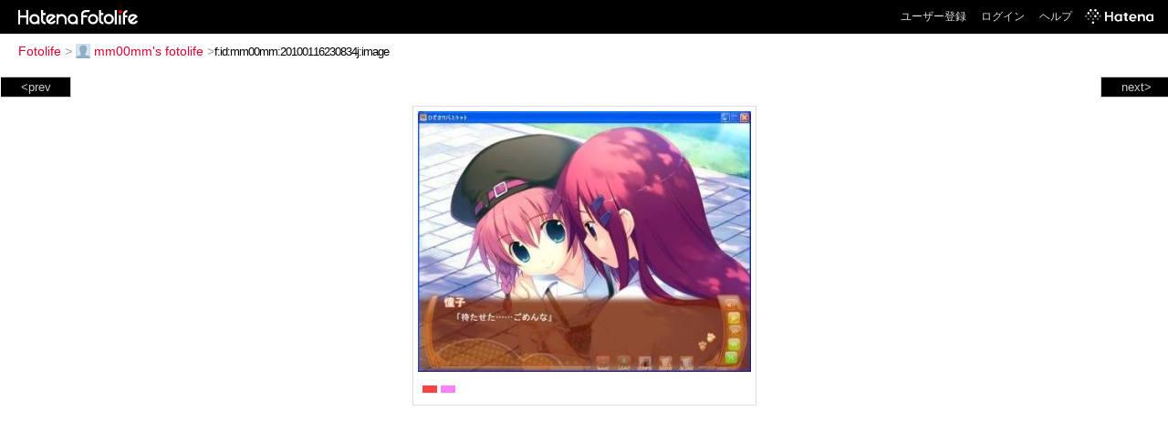

--- FILE ---
content_type: text/html; charset=utf-8
request_url: https://f.hatena.ne.jp/mm00mm/20100116230834
body_size: 3278
content:


<!DOCTYPE html>
<html lang="ja">
<head>
<meta charset="UTF-8">


<title>個別「20100116230834」の写真、画像 - mm00mm's fotolife</title>

<link rel="stylesheet" href="/css/fotolife.css?20251121" type="text/css" media="all" />



<meta name="viewport" content="width=device-width, initial-scale=1.0, user-scalable=1" />


<script type="text/javascript">
<!--
var SMARTPHONE_SUPPORT = true;
if (SMARTPHONE_SUPPORT && /iPod;|iPhone;|Android /.test(navigator.userAgent)) {
  document.write('<link rel="stylesheet" href="/css/smartphone.css?20251121" type="text/css" media="all" />');
}

if (typeof Hatena == 'undefined') Hatena = {};
if (typeof Hatena.Fotolife == 'undefined') Hatena.Fotolife = {};

Hatena.Fotolife.AuthUrl = 'https://f.hatena.ne.jp/mm00mm/20100116230834';

// -->
</script>

<script type="text/javascript" src="https://s.hatena.ne.jp/js/HatenaStar.js"></script>
<script type="text/javascript"><!--
  Hatena.Author  = new Hatena.User('mm00mm');
--></script>

<script type="text/javascript" src="/js/togglemore.js"></script>
<script type="text/javascript" src="/js/Hatena/Fotolife/FollowEdit.js"></script>

<!-- Google Tag Manager -->
<noscript><iframe src="//www.googletagmanager.com/ns.html?id=GTM-M45RQN"
height="0" width="0" style="display:none;visibility:hidden"></iframe></noscript>
<script>
<!--
(function(w,d,s,l,i){w[l]=w[l]||[];w[l].push({'gtm.start':
new Date().getTime(),event:'gtm.js'});var f=d.getElementsByTagName(s)[0],
j=d.createElement(s),dl=l!='dataLayer'?'&l='+l:'';j.async=true;j.src=
'//www.googletagmanager.com/gtm.js?id='+i+dl;f.parentNode.insertBefore(j,f);
})(window,document,'script','dataLayer','GTM-M45RQN');
// -->
</script>
<!-- End Google Tag Manager -->


<!--
<rdf:RDF
   xmlns:rdf="http://www.w3.org/1999/02/22-rdf-syntax-ns#"
   xmlns:foaf="http://xmlns.com/foaf/0.1/">
<rdf:Description rdf:about="http://f.hatena.ne.jp/mm00mm/">
   <foaf:maker rdf:parseType="Resource">
     <foaf:holdsAccount>
       <foaf:OnlineAccount foaf:accountName="mm00mm">
         <foaf:accountServiceHomepage rdf:resource="http://www.hatena.ne.jp/" />
       </foaf:OnlineAccount>
     </foaf:holdsAccount>
   </foaf:maker>
</rdf:Description>
</rdf:RDF>
-->

<script type="text/javascript">
<!--

if (typeof Hatena == 'undefined') Hatena = {};
if (typeof Hatena.Fotolife == 'undefined') Hatena.Fotolife = {};

Hatena.Star.SiteConfig = {
    entryNodes: {
        'div.foto': {
            uri: 'window.location',
            title: 'img.foto',
            container: 'div.star-container'
        }
    }
};


if (!(/iPod;|iPhone;|Android /.test(navigator.userAgent))) {
  document.write('<script type="text/javascript" src="/js/foto_pager_thumb.js"></script'+'>');
}
// -->
</script>
<script type="text/javascript" src="/js/swfobject.js"></script>
<script type="text/javascript" src="/js/foto_url.js?20180410"></script>
<script type="text/javascript" src="/js/auth_url.js"></script>
<style type="text/css">body {
  min-width:530px;
}
</style>


<script src="https://cdn.pool.st-hatena.com/valve/valve.js" async></script>
<script>
  valve = window.valve || [];
  valve.push(function(v) {
    v.config({
      service: 'fotolife',
      bypass: false,
      content: {
        result: 'ng'
      }
    });
    
      v.defineDFPSlot({
        unit: '/4374287/fotolife_over_photo',
        slotId: 'upper-foto-ad',
        sizes: [[728,90]]
      });
      v.defineDFPSlot({
          unit: '/4374287/f_sp_e_1_3025_0_no',
          slotId: 'pc-under-foto-ad-left',
          sizes: [[300,250]],
      });
      v.defineDFPSlot({
          unit: '/4374287/f_sp_e_1_3025_0_no',
          slotId: 'pc-under-foto-ad-right',
          sizes: [[300,250]],
      });
    
    v.sealDFPSlots();
  });
</script>
<script id="valve-dmp" data-service="fotolife" src="https://cdn.pool.st-hatena.com/valve/dmp.js" async></script>


</head>
<body id="hatena-fotolife-foto">
<script type="text/javascript" src="https://cdn.www.st-hatena.com/js/header.ja.js" charset="utf-8"></script>
<link type="text/css" rel="stylesheet" href="https://cdn.www.st-hatena.com/css/hatena/header.css">
<div id="header" class="guest"><div id="header-body"><a href="/" class="service-logo-container"><img src="/images/logo-hatena.gif" alt="Hatena" /><img src="/images/logo-fotolife.gif" alt="Fotolife" /></a><ul class="service-menu"><li><a href="https://www.hatena.ne.jp/register?location=https%3A%2F%2Ff.hatena.ne.jp%2F">ユーザー登録</a></li><li><a href="https://www.hatena.ne.jp/login?location=https%3A%2F%2Ff.hatena.ne.jp%2F">ログイン</a></li><li><a href="/help">ヘルプ</a></li><li class="global-logo"><a href="http://www.hatena.ne.jp/"><img src="/images/global-logo-wh.png" alt="Hatena" width="75" height="16"></a></li></ul></div></div>

<div id="container">
<div id="navigation">
<div id="breadcrumbs">
  <a href="/">Fotolife</a>  <span>&gt;</span>    <a href="/mm00mm/"><img src="https://www.st-hatena.com/users/mm/mm00mm/profile_s.gif" class="profile-image" alt="mm00mm" title="mm00mm" width="16" height="16">mm00mm's fotolife</a>    <span>&gt;</span><input type="text" size="45" value="f:id:mm00mm:20100116230834j:image" onclick="this.select()" /></div>

<div class="appendix">
</div>

</div>

  <div class="foto">


    <div id="pager-next" class="pager-next">
      <a href="/mm00mm/20100116230833">next&gt;</a>
      <div class="pager-thumbs" style="display:none;">

        <a href="/mm00mm/20100116230833"><img src="https://cdn-ak.f.st-hatena.com/images/fotolife/m/mm00mm/20100116/20100116230833_m.jpg" alt="20100116230833" title="20100116230833" /></a>

        <a href="/mm00mm/20100116230832"><img src="https://cdn-ak.f.st-hatena.com/images/fotolife/m/mm00mm/20100116/20100116230832_m.jpg" alt="20100116230832" title="20100116230832" /></a>

        <a href="/mm00mm/20100116230831"><img src="https://cdn-ak.f.st-hatena.com/images/fotolife/m/mm00mm/20100116/20100116230831_m.jpg" alt="20100116230831" title="20100116230831" /></a>

        <a href="/mm00mm/20100116230830"><img src="https://cdn-ak.f.st-hatena.com/images/fotolife/m/mm00mm/20100116/20100116230830_m.jpg" alt="20100116230830" title="20100116230830" /></a>

        <a href="/mm00mm/20100116004217"><img src="https://cdn-ak.f.st-hatena.com/images/fotolife/m/mm00mm/20100116/20100116004217_m.jpg" alt="20100116004217" title="20100116004217" /></a>

        <div class="pager-thumbs-more">
          <a href="#"><img src="/images/pager-more.gif" class="pager-thumbs-more" alt="サムネールをもっと見る" /></a>
        </div>
      </div>
    </div>



    <div id="pager-prev" class="pager-prev">
      <a href="/mm00mm/20100116230835">&lt;prev</a>
      <div class="pager-thumbs" style="display:none;">

        <a href="/mm00mm/20100116230835"><img src="https://cdn-ak.f.st-hatena.com/images/fotolife/m/mm00mm/20100116/20100116230835_m.jpg" alt="20100116230835" title="20100116230835" /></a>

        <a href="/mm00mm/20100118001217"><img src="https://cdn-ak.f.st-hatena.com/images/fotolife/m/mm00mm/20100118/20100118001217_m.jpg" alt="20100118001217" title="20100118001217" /></a>

        <a href="/mm00mm/20100118001218"><img src="https://cdn-ak.f.st-hatena.com/images/fotolife/m/mm00mm/20100118/20100118001218_m.jpg" alt="20100118001218" title="20100118001218" /></a>

        <a href="/mm00mm/20100118001219"><img src="https://cdn-ak.f.st-hatena.com/images/fotolife/m/mm00mm/20100118/20100118001219_m.jpg" alt="20100118001219" title="20100118001219" /></a>

        <a href="/mm00mm/20100118001220"><img src="https://cdn-ak.f.st-hatena.com/images/fotolife/m/mm00mm/20100118/20100118001220_m.jpg" alt="20100118001220" title="20100118001220" /></a>

        <div class="pager-thumbs-more">
          <a href="#"><img src="/images/pager-more.gif" class="pager-thumbs-more" alt="サムネールをもっと見る" /></a>
        </div>
      </div>
    </div>




    
      
      <div class="section permalink-ad-top">
                <ins class="adsbygoogle" id="upper-foto-ad" data-ad-format="auto" style="display:block; margin: 0 auto; max-width: 728px;"></ins>
      </div>
    

    <div id="foto-body" name="foto-body" class="foto-body" style="width:365px;">


<img src="https://cdn-ak.f.st-hatena.com/images/fotolife/m/mm00mm/20100116/20100116230834.jpg" alt="20100116230834" title="20100116230834" width="365" height="286" class="foto" style="" />


<div id="foto-for-html-tag" style="display:none;">
    <img id="foto-for-html-tag-20100116230834" src="https://cdn-ak.f.st-hatena.com/images/fotolife/m/mm00mm/20100116/20100116230834.jpg" style="display:none;" class="jpg" alt="20100116230834" title="20100116230834" />
</div>

      <div class="fotoinfo">
        <div class="fototitle"></div>
  <div class="fotoinfo-detail"><img src="/images/color_r.gif" width="16" height="8" alt="color_r" /> <img src="/images/color_m.gif" width="16" height="8" alt="color_m" /></div>



        <div class="fotoinfo-detail">
          <div class="star-container"></div>
        </div>

<div class="edit">

</div>




      </div>


    </div>

  

  
  <div class="double-rectangle">
    <div id="pc-under-foto-ad-left"></div>
    <div id="pc-under-foto-ad-right" class="double-rectangle-right"></div>
  </div>
  

  
  </div>

  <div class="trackback">
    <div class="trackbacktitle">Trackback - http://f.hatena.ne.jp/mm00mm/20100116230834</div>
    <ul class="trackbacklist">
        <li><a href="http://d.hatena.ne.jp/mm00mm/20100116/p1" title="wish-wash - ひだまりバスケット　代田憧子シナリオの感想・レビュー" target="_blank">wish-wash - ひだまりバスケット　代田憧子シナリオの感想・レビュー</a></li>
    </ul><p class=violation><a href="http://www.hatena.ne.jp/faq/report/fotolife?target_url=http%3A%2F%2Ff.hatena.ne.jp%2Fmm00mm%2F20100116230834&amp;location=http%3A%2F%2Ff.hatena.ne.jp%2Fmm00mm%2F20100116230834&amp;target_label=f%3Aid%3Amm00mm%3A20100116230834j%3Aimage">規約違反を通報する</a>

    <p class="footer-anchor">
      <a href="http://f.hatena.ne.jp/" target="_blank">はてなフォトライフ</a>
      &nbsp;&#047;&nbsp;
      <a href="http://f.hatena.ne.jp/guide" target="_blank">はじめての方へ</a>
      &nbsp;&#047;&nbsp;
      <a href="http://hatenablog.com/" target="_blank">はてなブログ</a>
    </p>

  </div>

</div>





</body>
</html>
